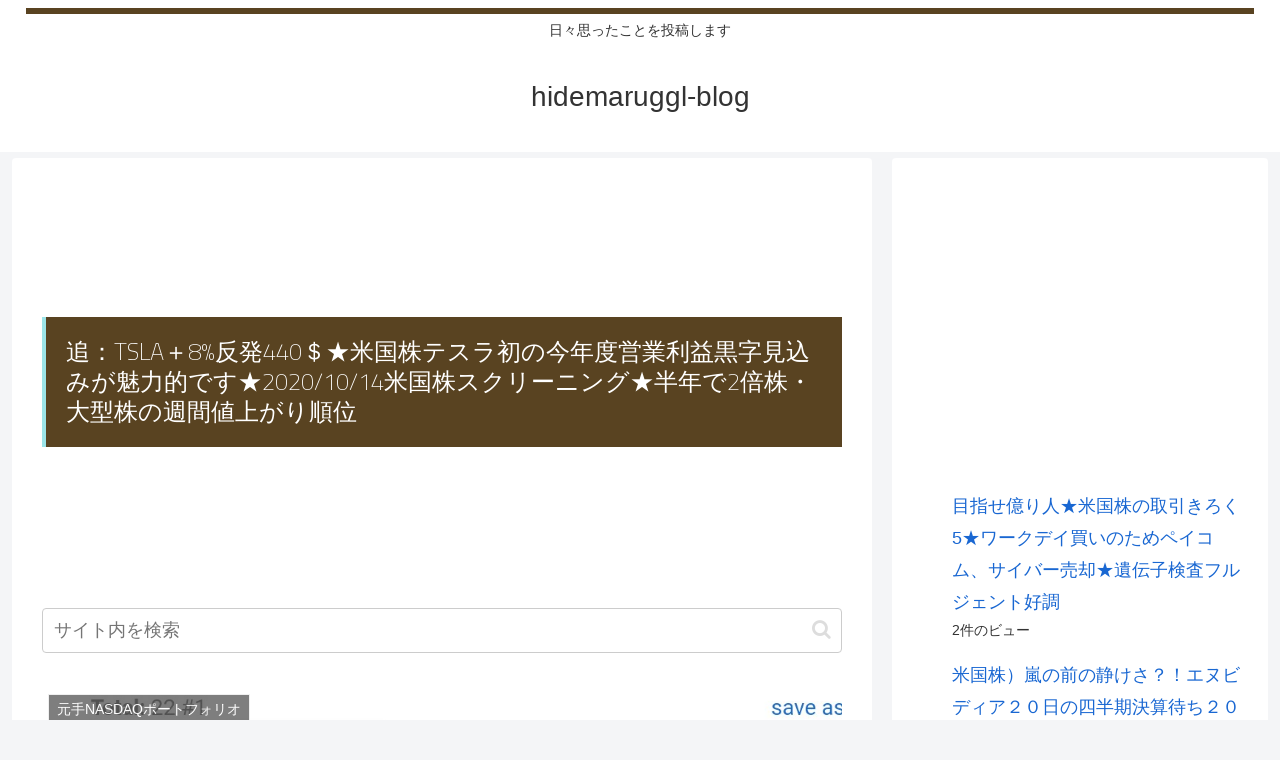

--- FILE ---
content_type: text/html; charset=utf-8
request_url: https://www.google.com/recaptcha/api2/aframe
body_size: 267
content:
<!DOCTYPE HTML><html><head><meta http-equiv="content-type" content="text/html; charset=UTF-8"></head><body><script nonce="GIeErWeg9UwtmJ0CgBPSFA">/** Anti-fraud and anti-abuse applications only. See google.com/recaptcha */ try{var clients={'sodar':'https://pagead2.googlesyndication.com/pagead/sodar?'};window.addEventListener("message",function(a){try{if(a.source===window.parent){var b=JSON.parse(a.data);var c=clients[b['id']];if(c){var d=document.createElement('img');d.src=c+b['params']+'&rc='+(localStorage.getItem("rc::a")?sessionStorage.getItem("rc::b"):"");window.document.body.appendChild(d);sessionStorage.setItem("rc::e",parseInt(sessionStorage.getItem("rc::e")||0)+1);localStorage.setItem("rc::h",'1768820875184');}}}catch(b){}});window.parent.postMessage("_grecaptcha_ready", "*");}catch(b){}</script></body></html>